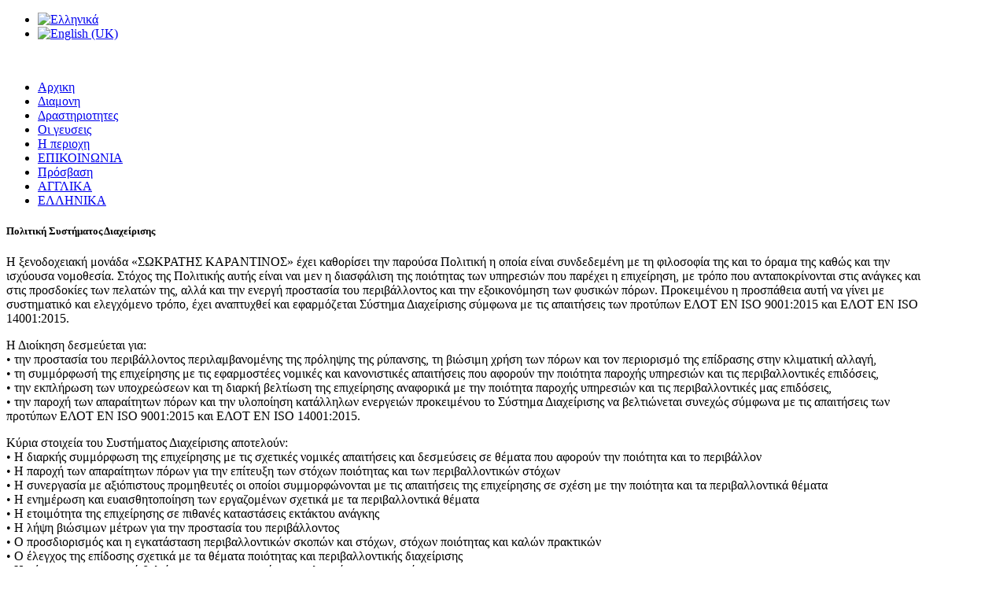

--- FILE ---
content_type: text/html; charset=utf-8
request_url: https://socratesorganicvillage.gr/el-GR/2-uncategorised/81-%CF%80%CE%BF%CE%BB%CE%B9%CF%84%CE%B9%CE%BA%CE%AE-%CF%83%CF%85%CF%83%CF%84%CE%AE%CE%BC%CE%B1%CF%84%CE%BF%CF%82-%CE%B4%CE%B9%CE%B1%CF%87%CE%B5%CE%AF%CF%81%CE%B9%CF%83%CE%B7%CF%82.html
body_size: 9306
content:
<!DOCTYPE html>
<!--[if lt IE 7]>      <html class="no-js lt-ie9 lt-ie8 lt-ie7"  lang="el-gr"> <![endif]-->
<!--[if IE 7]>         <html class="no-js lt-ie9 lt-ie8"  lang="el-gr"> <![endif]-->
<!--[if IE 8]>         <html class="no-js lt-ie9"  lang="el-gr"> <![endif]-->
<!--[if gt IE 8]><!--> <html class="no-js" lang="el-gr"> <!--<![endif]-->
    <head>
        <meta http-equiv="X-UA-Compatible" content="IE=edge,chrome=1">
          <base href="https://socratesorganicvillage.gr/el-GR/2-uncategorised/81-%CF%80%CE%BF%CE%BB%CE%B9%CF%84%CE%B9%CE%BA%CE%AE-%CF%83%CF%85%CF%83%CF%84%CE%AE%CE%BC%CE%B1%CF%84%CE%BF%CF%82-%CE%B4%CE%B9%CE%B1%CF%87%CE%B5%CE%AF%CF%81%CE%B9%CF%83%CE%B7%CF%82.html" />
  <meta http-equiv="content-type" content="text/html; charset=utf-8" />
  <meta name="keywords" content="‘Ενοικιαζόμενα διαμερίσματα Μεσολόγγι’, ‘ξενοδοχείο Μεσολόγγι’ , ‘δωμάτια Μεσολόγγι’, ‘διαμονή Μεσολόγγι’, " />
  <meta name="author" content="Super User" />
  <meta name="viewport" content="width=device-width, initial-scale=1.0" />
  <meta name="description" content="Σας καλωσορίζουμε στο Socrates Organic Village! Ένα ξεχωριστό μέρος, ένα μέρος ιδανικό για όλη την οικογένεια. Στο ζεστό και φιλόξενο περιβάλλον μας μαζί με τους πρωτογενείς ήχους της φύσης η χαλάρωση και η ηρεμία είναι δεδομένη. Κάντε κράτηση τώρα!" />
  <title>Πολιτική Συστήματος Διαχείρισης - Socrates Organic Village Agrilia</title>
  <link href="https://socratesorganicvillage.gr/el-GR/2-uncategorised/81-πολιτική-συστήματος-διαχείρισης.html" rel="canonical" />
  <link href="/templates/eventus/favicon.ico" rel="shortcut icon" type="image/vnd.microsoft.icon" />
  <link rel="stylesheet" href="https://socratesorganicvillage.gr/plugins/content/itpsocialbuttons/style.css" type="text/css" />
  <link rel="stylesheet" href="/templates/eventus/css/bootstrap.min.css" type="text/css" />
  <link rel="stylesheet" href="/templates/eventus/css/bootstrap-responsive.min.css" type="text/css" />
  <link rel="stylesheet" href="/plugins/system/helix/css/font-awesome.css" type="text/css" />
  <link rel="stylesheet" href="http://fonts.googleapis.com/css?family=Tahoma:300" type="text/css" />
  <link rel="stylesheet" href="/plugins/system/helix/css/mobile-menu.css" type="text/css" />
  <link rel="stylesheet" href="/templates/eventus/css/uikit.almost-flat.css" type="text/css" />
  <link rel="stylesheet" href="/templates/eventus/css/template.css" type="text/css" />
  <link rel="stylesheet" href="/templates/eventus/css/presets/preset3.css" type="text/css" />
  <link rel="stylesheet" href="https://socratesorganicvillage.gr/media/com_uniterevolution2/assets/rs-plugin/css/settings.css" type="text/css" />
  <link rel="stylesheet" href="https://socratesorganicvillage.gr/media/com_uniterevolution2/assets/rs-plugin/css/dynamic-captions.css" type="text/css" />
  <link rel="stylesheet" href="https://socratesorganicvillage.gr/media/com_uniterevolution2/assets/rs-plugin/css/static-captions.css" type="text/css" />
  <link rel="stylesheet" href="/media/mod_falang/css/template.css" type="text/css" />
  <style type="text/css">
.container{max-width:1170px}h1,h2,h3,h4,h5,h6,#sp-menu{font-family:'Tahoma';}
#sp-feature-wrapper{margin: 0px !important; padding: 0px !important; }

#sp-feature-wrapper{margin: 0px !important; padding: 0px !important; }

  </style>
  <script src="/media/jui/js/jquery.min.js" type="text/javascript"></script>
  <script src="/media/jui/js/jquery-noconflict.js" type="text/javascript"></script>
  <script src="/media/jui/js/jquery-migrate.min.js" type="text/javascript"></script>
  <script src="/plugins/system/helix/js/jquery-noconflict.js" type="text/javascript"></script>
  <script src="/media/jui/js/bootstrap.min.js" type="text/javascript"></script>
  <script src="/plugins/system/helix/js/modernizr-2.6.2.min.js" type="text/javascript"></script>
  <script src="/plugins/system/helix/js/helix.core.js" type="text/javascript"></script>
  <script src="/plugins/system/helix/js/menu.js" type="text/javascript"></script>
  <script src="/templates/eventus/js/template.js" type="text/javascript"></script>
  <script src="/templates/eventus/js/uikit.min.js" type="text/javascript"></script>
  <script src="https://socratesorganicvillage.gr/media/com_uniterevolution2/assets/rs-plugin/js/jquery.themepunch.tools.min.js" type="text/javascript"></script>
  <script src="https://socratesorganicvillage.gr/media/com_uniterevolution2/assets/rs-plugin/js/jquery.themepunch.revolution.min.js" type="text/javascript"></script>
  <script type="text/javascript">
spnoConflict(function($){

					function mainmenu() {
						$('.sp-menu').spmenu({
							startLevel: 0,
							direction: 'ltr',
							initOffset: {
								x: 0,
								y: 0
							},
							subOffset: {
								x: 0,
								y: 0
							},
							center: 0
						});
			}

			mainmenu();

			$(window).on('resize',function(){
				mainmenu();
			});


			});
  </script>
  <link rel="alternate" href="https://socratesorganicvillage.gr/el-GR/" hreflang="el-GR" />
  <link rel="alternate" href="https://socratesorganicvillage.gr/el-GR/" hreflang="x-default" />
  <link rel="alternate" href="https://socratesorganicvillage.gr/en/" hreflang="en-GB" />

            



<script>
  (function(i,s,o,g,r,a,m){i['GoogleAnalyticsObject']=r;i[r]=i[r]||function(){
  (i[r].q=i[r].q||[]).push(arguments)},i[r].l=1*new Date();a=s.createElement(o),
  m=s.getElementsByTagName(o)[0];a.async=1;a.src=g;m.parentNode.insertBefore(a,m)
  })(window,document,'script','//www.google-analytics.com/analytics.js','ga');

  ga('create', 'UA-15779058-51', 'auto');
  ga('send', 'pageview');

</script>
<!-- Universal Google Analytics Plugin by PB Web Development -->


</head>
    <body  class="article homepage  ltr preset3 menu-home-page responsive bg hfeed clearfix">
		<div class="body-innerwrapper">
        <!--[if lt IE 8]>
        <div class="chromeframe alert alert-danger" style="text-align:center">You are using an <strong>outdated</strong> browser. Please <a target="_blank" href="http://browsehappy.com/">upgrade your browser</a> or <a target="_blank" href="http://www.google.com/chromeframe/?redirect=true">activate Google Chrome Frame</a> to improve your experience.</div>
        <![endif]-->
        <section id="sp-toolbar-wrapper" 
                class=" hidden-phone"><div class="container"><div class="row-fluid" id="toolbar">
<div id="sp-toolbar-l" class="span6">	<div class="module ">	
		<div class="mod-wrapper clearfix">		
						<div class="mod-content clearfix">	
				<div class="mod-inner clearfix">
					<div class="mod-languages">

	<ul class="lang-inline">
	        
        <!-- >>> [FREE] >>> -->
                    <li class="lang-active" dir="ltr">
                                    <a href="/el-GR/">
                                                    <img src="/media/mod_falang/images/el_gr.gif" alt="Ελληνικά" title="Ελληνικά" />                                            </a>
                            </li>
                <!-- <<< [FREE] <<< -->
	        
        <!-- >>> [FREE] >>> -->
                    <li class="" dir="ltr">
                                    <a href="/en/">
                                                    <img src="/media/mod_falang/images/en.gif" alt="English (UK)" title="English (UK)" />                                            </a>
                            </li>
                <!-- <<< [FREE] <<< -->
		</ul>

</div>
				</div>
			</div>
		</div>
	</div>
	<div class="gap"></div>
	</div>

<div id="sp-toolbar-r" class="span6">	<div class="module ">	
		<div class="mod-wrapper clearfix">		
						<div class="mod-content clearfix">	
				<div class="mod-inner clearfix">
					

<div class="custom"  >
	<a href="https://www.facebook.com/SocratesAgrilia" target="_blank" class="uk-icon-button uk-icon-facebook"></a><a href="https://www.youtube.com/channel/UC_2MQFkafwYwMwQsngfV46A" class="uk-icon-button uk-icon-youtube"></a></a></div>
				</div>
			</div>
		</div>
	</div>
	<div class="gap"></div>
	</div>
</div></div></section><header id="sp-header-wrapper" 
                class=" "><div class="container"><div class="row-fluid" id="header">
<div id="sp-logo" class="span3"><div class="logo-wrapper"><a href="/"><img alt="" class="image-logo" src="/images/LOGO.png" /></a></div></div>

<div id="sp-menu" class="span9">	


			<div id="sp-main-menu" class="visible-desktop">
				<ul class="sp-menu level-0"><li class="menu-item active first"><a href="https://socratesorganicvillage.gr/" class="menu-item active first" ><span class="menu"><span class="menu-title">Αρχικη</span></span></a></li><li class="menu-item"><a href="/el-GR/socrates-organic-village.html" class="menu-item" ><span class="menu"><span class="menu-title">Διαμονη</span></span></a></li><li class="menu-item"><a href="/el-GR/δραστηριότητες.html" class="menu-item" ><span class="menu"><span class="menu-title">Δραστηριοτητες</span></span></a></li><li class="menu-item"><a href="/el-GR/flavors.html" class="menu-item" ><span class="menu"><span class="menu-title">Οι γευσεις</span></span></a></li><li class="menu-item"><a href="/el-GR/η-περιοχή.html" class="menu-item" ><span class="menu"><span class="menu-title">Η περιοχη</span></span></a></li><li class="menu-item"><a href="/el-GR/contacts.html" class="menu-item" ><span class="menu"><span class="menu-title">ΕΠΙΚΟΙΝΩΝΙΑ</span></span></a></li><li class="menu-item"><a href="/el-GR/πρόσβαση.html" class="menu-item" ><span class="menu"><span class="menu-title">Πρόσβαση</span></span></a></li><li class="menu-item"><a href="http://www.socratesorganicvillage.gr/en/" class="menu-item" ><span class="menu"><span class="menu-title">ΑΓΓΛΙΚΑ</span></span></a></li><li class="menu-item last"><a href="http://www.socratesorganicvillage.gr/el-GR/" class="menu-item last" ><span class="menu"><span class="menu-title">ΕΛΛΗΝΙΚΑ</span></span></a></li></ul>        
			</div>  				
			</div>
</div></div></header><section id="sp-feature-wrapper" 
                class="row-fluid "><div class="row-fluid" id="feature">
<div id="sp-feature" class="span12"><!-- START REVOLUTION SLIDER 4.6 fullwidth mode -->
<link href='https://fonts.googleapis.com/css?family=Montserrat+Alternates:400,700' rel='stylesheet' type='text/css'>
<div id="rev_slider_2_1_wrapper" class="rev_slider_wrapper fullwidthbanner-container" style="margin:0px auto;background-color:#E9E9E9;padding:0px;margin-top:0px;margin-bottom:0px;max-height:600px;">
	<div id="rev_slider_2_1" class="rev_slider fullwidthabanner" style="display:none;max-height:600px;height:600px;">
<ul>	<!-- SLIDE  1-->
	<li data-transition="random" data-slotamount="7" data-thumb="https://www.socratesorganicvillage.gr/images/slider/hm1.jpg"  data-saveperformance="off"  data-title="Slide">
		<!-- MAIN IMAGE -->
		<img src="https://www.socratesorganicvillage.gr/images/slider/hm1.jpg"  alt="hm1"  data-bgposition="center top" data-bgfit="cover" data-bgrepeat="no-repeat">
		<!-- LAYERS -->
	</li>
	<!-- SLIDE  2-->
	<li data-transition="random" data-slotamount="7" data-thumb="https://www.socratesorganicvillage.gr/images/slider/hm2.jpg"  data-saveperformance="off"  data-title="Slide">
		<!-- MAIN IMAGE -->
		<img src="https://www.socratesorganicvillage.gr/images/slider/hm2.jpg"  alt="hm2"  data-bgposition="center top" data-bgfit="cover" data-bgrepeat="no-repeat">
		<!-- LAYERS -->
	</li>
	<!-- SLIDE  3-->
	<li data-transition="random" data-slotamount="7" data-thumb="https://www.socratesorganicvillage.gr/images/slider/hm3.jpg"  data-saveperformance="off"  data-title="Slide">
		<!-- MAIN IMAGE -->
		<img src="https://www.socratesorganicvillage.gr/images/slider/hm3.jpg"  alt="hm3"  data-bgposition="center top" data-bgfit="cover" data-bgrepeat="no-repeat">
		<!-- LAYERS -->
	</li>
	<!-- SLIDE  4-->
	<li data-transition="random" data-slotamount="7" data-thumb="https://www.socratesorganicvillage.gr/images/slider/hm4.jpg"  data-saveperformance="off"  data-title="Slide">
		<!-- MAIN IMAGE -->
		<img src="https://www.socratesorganicvillage.gr/images/slider/hm4.jpg"  alt="hm4"  data-bgposition="center top" data-bgfit="cover" data-bgrepeat="no-repeat">
		<!-- LAYERS -->
	</li>
	<!-- SLIDE  5-->
	<li data-transition="random" data-slotamount="7" data-thumb="https://www.socratesorganicvillage.gr/images/slider/hm5.jpg"  data-saveperformance="off"  data-title="Slide">
		<!-- MAIN IMAGE -->
		<img src="https://www.socratesorganicvillage.gr/images/slider/hm5.jpg"  alt="hm5"  data-bgposition="center top" data-bgfit="cover" data-bgrepeat="no-repeat">
		<!-- LAYERS -->
	</li>
	<!-- SLIDE  6-->
	<li data-transition="random" data-slotamount="7" data-thumb="https://www.socratesorganicvillage.gr/images/slider/hm6.jpg"  data-saveperformance="off"  data-title="Slide">
		<!-- MAIN IMAGE -->
		<img src="https://www.socratesorganicvillage.gr/images/slider/hm6.jpg"  alt="hm6"  data-bgposition="center top" data-bgfit="cover" data-bgrepeat="no-repeat">
		<!-- LAYERS -->
	</li>
	<!-- SLIDE  7-->
	<li data-transition="random" data-slotamount="7" data-thumb="https://www.socratesorganicvillage.gr/images/slider/hm7.jpg"  data-saveperformance="off"  data-title="Slide">
		<!-- MAIN IMAGE -->
		<img src="https://www.socratesorganicvillage.gr/images/slider/hm7.jpg"  alt="hm7"  data-bgposition="center top" data-bgfit="cover" data-bgrepeat="no-repeat">
		<!-- LAYERS -->
	</li>
</ul>
<div class="tp-bannertimer tp-bottom"></div>	</div>
			
			<script type="text/javascript">

					
				/******************************************
					-	PREPARE PLACEHOLDER FOR SLIDER	-
				******************************************/
								
				 
						var setREVStartSize = function() {
							var	tpopt = new Object(); 
								tpopt.startwidth = 1170;
								tpopt.startheight = 600;
								tpopt.container = jQuery('#rev_slider_2_1');
								tpopt.fullScreen = "off";
								tpopt.forceFullWidth="off";

							tpopt.container.closest(".rev_slider_wrapper").css({height:tpopt.container.height()});tpopt.width=parseInt(tpopt.container.width(),0);tpopt.height=parseInt(tpopt.container.height(),0);tpopt.bw=tpopt.width/tpopt.startwidth;tpopt.bh=tpopt.height/tpopt.startheight;if(tpopt.bh>tpopt.bw)tpopt.bh=tpopt.bw;if(tpopt.bh<tpopt.bw)tpopt.bw=tpopt.bh;if(tpopt.bw<tpopt.bh)tpopt.bh=tpopt.bw;if(tpopt.bh>1){tpopt.bw=1;tpopt.bh=1}if(tpopt.bw>1){tpopt.bw=1;tpopt.bh=1}tpopt.height=Math.round(tpopt.startheight*(tpopt.width/tpopt.startwidth));if(tpopt.height>tpopt.startheight&&tpopt.autoHeight!="on")tpopt.height=tpopt.startheight;if(tpopt.fullScreen=="on"){tpopt.height=tpopt.bw*tpopt.startheight;var cow=tpopt.container.parent().width();var coh=jQuery(window).height();if(tpopt.fullScreenOffsetContainer!=undefined){try{var offcontainers=tpopt.fullScreenOffsetContainer.split(",");jQuery.each(offcontainers,function(e,t){coh=coh-jQuery(t).outerHeight(true);if(coh<tpopt.minFullScreenHeight)coh=tpopt.minFullScreenHeight})}catch(e){}}tpopt.container.parent().height(coh);tpopt.container.height(coh);tpopt.container.closest(".rev_slider_wrapper").height(coh);tpopt.container.closest(".forcefullwidth_wrapper_tp_banner").find(".tp-fullwidth-forcer").height(coh);tpopt.container.css({height:"100%"});tpopt.height=coh;}else{tpopt.container.height(tpopt.height);tpopt.container.closest(".rev_slider_wrapper").height(tpopt.height);tpopt.container.closest(".forcefullwidth_wrapper_tp_banner").find(".tp-fullwidth-forcer").height(tpopt.height);}
						};
						
						/* CALL PLACEHOLDER */
						setREVStartSize();
								
				
				var tpj=jQuery;				
				tpj.noConflict();				
				var revapi2;
				
				
				
				tpj(document).ready(function() {
				
					
								
				if(tpj('#rev_slider_2_1').revolution == undefined)
					revslider_showDoubleJqueryError('#rev_slider_2_1');
				else
				   revapi2 = tpj('#rev_slider_2_1').show().revolution(
					{
						dottedOverlay:"none",
						delay:3000,
						startwidth:1170,
						startheight:600,
						hideThumbs:600,
						
						thumbWidth:100,
						thumbHeight:50,
						thumbAmount:5,
													
						simplifyAll:"off",						
						navigationType:"none",
						navigationArrows:"solo",
						navigationStyle:"preview4",						
						touchenabled:"on",
						onHoverStop:"on",						
						nextSlideOnWindowFocus:"off",
						
						swipe_threshold: 75,
						swipe_min_touches: 1,
						drag_block_vertical: false,
																		
																		
						keyboardNavigation:"off",
						
						navigationHAlign:"center",
						navigationVAlign:"bottom",
						navigationHOffset:0,
						navigationVOffset:20,

						soloArrowLeftHalign:"left",
						soloArrowLeftValign:"center",
						soloArrowLeftHOffset:20,
						soloArrowLeftVOffset:0,

						soloArrowRightHalign:"right",
						soloArrowRightValign:"center",
						soloArrowRightHOffset:20,
						soloArrowRightVOffset:0,
								
						shadow:0,
						fullWidth:"on",
						fullScreen:"off",

						spinner:"spinner0",
						
						stopLoop:"off",
						stopAfterLoops:-1,
						stopAtSlide:-1,

						shuffle:"off",
						
						autoHeight:"off",						
						forceFullWidth:"off",						
												
												
												
						hideThumbsOnMobile:"off",
						hideNavDelayOnMobile:1500,
						hideBulletsOnMobile:"off",
						hideArrowsOnMobile:"off",
						hideThumbsUnderResolution:0,
						
												hideSliderAtLimit:0,
						hideCaptionAtLimit:0,
						hideAllCaptionAtLilmit:0,
						startWithSlide:0,
						isJoomla: true
					});
					
					
					
									
				});	/*ready*/
									
			</script>
			
			</div>
<!-- END REVOLUTION SLIDER -->	</div>
</div></section><section id="sp-main-body-wrapper" 
                class=" "><div class="container"><div class="row-fluid" id="main-body">
<div id="sp-message-area" class="span9"><section id="sp-component-area-wrapper" 
                class=" "><div class="row-fluid" id="component-area">
<div id="sp-component-area" class="span12"><section id="sp-component-wrapper"><div id="sp-component"><div id="system-message-container">
	</div>

<article class="item-page post-81 post hentry status-publish category-uncategorised ">
 
	 
	 
		<header class="entry-header">
					<h1 class="entry-title page-header">
								Πολιτική Συστήματος Διαχείρισης						</h1>
			
	</header>
			
	
		
	<section class="entry-content"> 
																					<p>Η ξενοδοχειακή μονάδα «ΣΩΚΡΑΤΗΣ ΚΑΡΑΝΤΙΝΟΣ» έχει καθορίσει την παρούσα Πολιτική η οποία είναι συνδεδεμένη με τη φιλοσοφία της και το όραμα της καθώς και την ισχύουσα νομοθεσία. Στόχος της Πολιτικής αυτής είναι ναι μεν η διασφάλιση της ποιότητας των υπηρεσιών που παρέχει η επιχείρηση, με τρόπο που ανταποκρίνονται στις ανάγκες και στις προσδοκίες των πελατών της, αλλά και την ενεργή προστασία του περιβάλλοντος και την εξοικονόμηση των φυσικών πόρων. Προκειμένου η προσπάθεια αυτή να γίνει με συστηματικό και ελεγχόμενο τρόπο, έχει αναπτυχθεί και εφαρμόζεται Σύστημα Διαχείρισης σύμφωνα με τις απαιτήσεις των προτύπων ΕΛΟΤ EN ISO 9001:2015 και ΕΛΟΤ ΕΝ ISO 14001:2015.</p>
<p>Η Διοίκηση δεσμεύεται για:<br />• την προστασία του περιβάλλοντος περιλαμβανομένης της πρόληψης της ρύπανσης, τη βιώσιμη χρήση των πόρων και τον περιορισμό της επίδρασης στην κλιματική αλλαγή,<br />• τη συμμόρφωσή της επιχείρησης με τις εφαρμοστέες νομικές και κανονιστικές απαιτήσεις που αφορούν την ποιότητα παροχής υπηρεσιών και τις περιβαλλοντικές επιδόσεις,<br />• την εκπλήρωση των υποχρεώσεων και τη διαρκή βελτίωση της επιχείρησης αναφορικά με την ποιότητα παροχής υπηρεσιών και τις περιβαλλοντικές μας επιδόσεις,<br />• την παροχή των απαραίτητων πόρων και την υλοποίηση κατάλληλων ενεργειών προκειμένου το Σύστημα Διαχείρισης να βελτιώνεται συνεχώς σύμφωνα με τις απαιτήσεις των προτύπων ΕΛΟΤ ΕΝ ISO 9001:2015 και ΕΛΟΤ ΕΝ ISO 14001:2015.</p>
<p>Κύρια στοιχεία του Συστήματος Διαχείρισης αποτελούν:<br />• Η διαρκής συμμόρφωση της επιχείρησης με τις σχετικές νομικές απαιτήσεις και δεσμεύσεις σε θέματα που αφορούν την ποιότητα και το περιβάλλον<br />• Η παροχή των απαραίτητων πόρων για την επίτευξη των στόχων ποιότητας και των περιβαλλοντικών στόχων<br />• Η συνεργασία με αξιόπιστους προμηθευτές οι οποίοι συμμορφώνονται με τις απαιτήσεις της επιχείρησης σε σχέση με την ποιότητα και τα περιβαλλοντικά θέματα <br />• Η ενημέρωση και ευαισθητοποίηση των εργαζομένων σχετικά με τα περιβαλλοντικά θέματα<br />• Η ετοιμότητα της επιχείρησης σε πιθανές καταστάσεις εκτάκτου ανάγκης <br />• Η λήψη βιώσιμων μέτρων για την προστασία του περιβάλλοντος <br />• Ο προσδιορισμός και η εγκατάσταση περιβαλλοντικών σκοπών και στόχων, στόχων ποιότητας και καλών πρακτικών <br />• Ο έλεγχος της επίδοσης σχετικά με τα θέματα ποιότητας και περιβαλλοντικής διαχείρισης<br />• Η μέριμνα για τη συνεχή βελτίωση των οικονομικών αποτελεσμάτων της επιχείρησης<br />• Η υποστήριξη των πελατών</p>
<p><br />Ο Υπεύθυνος Συστήματος έχει σαφή δικαιοδοσία και οργανωτική ελευθερία στο να εντοπίζει προβλήματα, να εισάγει, να συνιστά ή να προσφέρει λύσεις και να επιβεβαιώνει την εφαρμογή των λύσεων, με σκοπό τη διαρκή βελτίωση της αποτελεσματικότητας του Συστήματος Διαχείρισης.<br /> <br />Όλο το προσωπικό εκπαιδεύεται στους κανόνες ατομικής υγιεινής, σε θέματα διασφάλισης ποιότητας, καλές περιβαλλοντικές πρακτικές καθώς και σε άλλα θέματα ανάλογα με την θέση εργασίας του πριν αναλάβει τα νέα του καθήκοντα. Ο κάθε εργαζόμενος οφείλει, κάνοντας χρήση της εκπαίδευσης που του δίνεται και των μέσων που τίθενται στη διάθεσή του με τον καλύτερο τρόπο, να τηρεί τις διαδικασίες του Συστήματος Διαχείρισης και να συμβάλλει στη διαρκή εδραίωσή και βελτίωσή του.</p><div class="itp-social-buttons-box"><h4>Share this post</h4><div class="itp-sbb-bothl"><div class="itp-sb-left"><a href="http://www.facebook.com/sharer.php?u=https%3A%2F%2Fsocratesorganicvillage.gr%2Fel-GR%2F2-uncategorised%2F81-%CF%80%CE%BF%CE%BB%CE%B9%CF%84%CE%B9%CE%BA%CE%AE-%CF%83%CF%85%CF%83%CF%84%CE%AE%CE%BC%CE%B1%CF%84%CE%BF%CF%82-%CE%B4%CE%B9%CE%B1%CF%87%CE%B5%CE%AF%CF%81%CE%B9%CF%83%CE%B7%CF%82.html&amp;t=%CE%A0%CE%BF%CE%BB%CE%B9%CF%84%CE%B9%CE%BA%CE%AE%20%CE%A3%CF%85%CF%83%CF%84%CE%AE%CE%BC%CE%B1%CF%84%CE%BF%CF%82%20%CE%94%CE%B9%CE%B1%CF%87%CE%B5%CE%AF%CF%81%CE%B9%CF%83%CE%B7%CF%82" title="Submit to Facebook" target="blank" ><img src="https://socratesorganicvillage.gr/plugins/content/itpsocialbuttons/images/small/facebook.png" alt="Submit to Facebook" /></a><a href="https://plus.google.com/share?url=https%3A%2F%2Fsocratesorganicvillage.gr%2Fel-GR%2F2-uncategorised%2F81-%CF%80%CE%BF%CE%BB%CE%B9%CF%84%CE%B9%CE%BA%CE%AE-%CF%83%CF%85%CF%83%CF%84%CE%AE%CE%BC%CE%B1%CF%84%CE%BF%CF%82-%CE%B4%CE%B9%CE%B1%CF%87%CE%B5%CE%AF%CF%81%CE%B9%CF%83%CE%B7%CF%82.html" title="Submit to Google Plus" target="blank" ><img src="https://socratesorganicvillage.gr/plugins/content/itpsocialbuttons/images/small/google.png" alt="Submit to Google Plus" /></a><a href="http://twitter.com/share?text=%CE%A0%CE%BF%CE%BB%CE%B9%CF%84%CE%B9%CE%BA%CE%AE%20%CE%A3%CF%85%CF%83%CF%84%CE%AE%CE%BC%CE%B1%CF%84%CE%BF%CF%82%20%CE%94%CE%B9%CE%B1%CF%87%CE%B5%CE%AF%CF%81%CE%B9%CF%83%CE%B7%CF%82&amp;url=https%3A%2F%2Fsocratesorganicvillage.gr%2Fel-GR%2F2-uncategorised%2F81-%CF%80%CE%BF%CE%BB%CE%B9%CF%84%CE%B9%CE%BA%CE%AE-%CF%83%CF%85%CF%83%CF%84%CE%AE%CE%BC%CE%B1%CF%84%CE%BF%CF%82-%CE%B4%CE%B9%CE%B1%CF%87%CE%B5%CE%AF%CF%81%CE%B9%CF%83%CE%B7%CF%82.html" title="Submit to Twitter" target="blank" ><img src="https://socratesorganicvillage.gr/plugins/content/itpsocialbuttons/images/small/twitter.png" alt="Submit to Twitter" /></a><a href="http://www.linkedin.com/shareArticle?mini=true&amp;url=https%3A%2F%2Fsocratesorganicvillage.gr%2Fel-GR%2F2-uncategorised%2F81-%CF%80%CE%BF%CE%BB%CE%B9%CF%84%CE%B9%CE%BA%CE%AE-%CF%83%CF%85%CF%83%CF%84%CE%AE%CE%BC%CE%B1%CF%84%CE%BF%CF%82-%CE%B4%CE%B9%CE%B1%CF%87%CE%B5%CE%AF%CF%81%CE%B9%CF%83%CE%B7%CF%82.html&amp;title=%CE%A0%CE%BF%CE%BB%CE%B9%CF%84%CE%B9%CE%BA%CE%AE%20%CE%A3%CF%85%CF%83%CF%84%CE%AE%CE%BC%CE%B1%CF%84%CE%BF%CF%82%20%CE%94%CE%B9%CE%B1%CF%87%CE%B5%CE%AF%CF%81%CE%B9%CF%83%CE%B7%CF%82" title="Submit to LinkedIn" target="blank" ><img src="https://socratesorganicvillage.gr/plugins/content/itpsocialbuttons/images/small/linkedin.png" alt="Submit to LinkedIn" /></a></div><div class="itp-sb-clear-both"></div></div></div>								
					
				
				
								
		
							
		
    </footer>
</article><div><a title="Faboba : Cr&eacute;ation de composantJoomla" style="font-size: 8px;; visibility: visible;display:inline;" href="http://www.faboba.com" target="_blank">FaLang translation system by Faboba</a></div></div></section></div>
</div></section></div>

<aside id="sp-right" class="span3">	<div class="module color">	
		<div class="mod-wrapper clearfix">		
							<h3 class="header">			
					<span>Φωτογραφίες</span>				</h3>
				<span class="sp-badge color"></span>							<div class="mod-content clearfix">	
				<div class="mod-inner clearfix">
					

<div class="customcolor"  >
	<div data-uk-scrollspy="{cls:'uk-animation-scale-up'}">
<p><a href="/el-GR/2-uncategorised/74-gallery-home.html"><img style="display: block; margin-left: auto; margin-right: auto;" src="/images/photo-gallery.png" alt="photo-gallery" width="199" height="199" /></a></p>
</div></div>
				</div>
			</div>
		</div>
	</div>
	<div class="gap"></div>
	</aside>
</div></div></section><section id="sp-bottom-2-wrapper" 
                class=" "><div class="container"><div class="row-fluid" id="bottom-2">
<div id="sp-bottom5" class="span3">	<div class="module title1">	
		<div class="mod-wrapper-flat clearfix">		
						

<div class="customtitle1"  >
	<p>&nbsp;</p>
<p><img style="display: block; margin-left: auto; margin-right: auto;" src="/images/espa.jpg" alt="espa.jpg" width="468" height="120" />&nbsp;</p>
<p>&nbsp;</p>
<h3 style="text-align: center;">Certifications</h3>
<p style="text-align: center;"><a href="/images/CERT-KARANTINOS_14001_2015.pdf" target="_blank"><img src="/images/tuv-logo.jpg" alt="tuv-logo.jpg" width="107" height="61" /></a>&nbsp;&nbsp;&nbsp;&nbsp;&nbsp;&nbsp;&nbsp;&nbsp;&nbsp; <a href="/images/img20160310_13594051.pdf" target="_blank"><img src="/images/iris.JPG" alt="iris.JPG" width="92" height="61" /></a></p>
<p style="text-align: center;">&nbsp;</p>
<p style="text-align: center;">&nbsp;</p>
<h2 style="text-align: center;"><span style="color: #ffffff;"><a href="/el-GR/2-uncategorised/81-πολιτική-συστήματος-διαχείρισης.html"><span style="color: #ffffff; font-family: 'Times New Roman', 'serif'; font-size: 16px;">Πολιτική Συστήματος Διαχείρισης</span></a></span></h2></div>
		</div>
	</div>
	<div class="gap"></div>
	</div>

<div id="sp-bottom7" class="span3">	<div class="module title1">	
		<div class="mod-wrapper-flat clearfix">		
							<h3 class="header">			
					<span>Socrates Organic Village Agrillia</span>				</h3>
				<span class="sp-badge title1"></span>							

<div class="customtitle1"  >
	<p>Είμαστε το Socrates Organic Village Αγριλιά! Εάν λαχταράς&nbsp; για ένα διάλειμμα από το χάος των πόλεων, τότε έλα να μας επισκεφτείς. Ανακάλυψε τις άγνωστες ομορφιές της Δυτικής Ελλάδας, ανακάλυψε τον τελευταίο παράδεισο της Ευρώπης.<br /><br /></p>
<p>Συνδεθείτε μαζί μας και μείνετε ενήμεροι:</p>
<p><span style="line-height: 1.3em;"><a href="https://www.facebook.com/SocratesAgrilia/" target="_blank"  class="btn btn-link social btn-" ><i style="" class="icon-facebook "></i></a> <br /></span></p>
<p><span style="line-height: 1.3em;"><a href="https://www.youtube.com/channel/UC_2MQFkafwYwMwQsngfV46A" target="_blank"  class="btn btn-link social btn-" ><i style="" class="icon-youtube "></i></a>&nbsp;</span></p></div>
		</div>
	</div>
	<div class="gap"></div>
	</div>

<div id="sp-bottom8" class="span6">	<div class="module title1">	
		<div class="mod-wrapper-flat clearfix">		
							<h3 class="header">			
					<span>ΕΠΙΚΟΙΝΩΝΙΑ</span>				</h3>
				<span class="sp-badge title1"></span>							

<div class="customtitle1"  >
	<p>Για γενικές πληροφορίες σχετικά με διαθεσιμότητα δωματίων και κρατήσεις μπορείτε να επικοινωνήσετε μαζί μας στα:<br /><i style="" class="icon-envelope "></i>&nbsp; <span id="cloak48039">Αυτή η διεύθυνση ηλεκτρονικού ταχυδρομείου προστατεύεται από τους αυτοματισμούς αποστολέων ανεπιθύμητων μηνυμάτων. Χρειάζεται να ενεργοποιήσετε τη JavaScript για να μπορέσετε να τη δείτε.</span><script type='text/javascript'>
 //<!--
 document.getElementById('cloak48039').innerHTML = '';
 var prefix = '&#109;a' + 'i&#108;' + '&#116;o';
 var path = 'hr' + 'ef' + '=';
 var addy48039 = 's&#111;cr&#97;t&#101;s&#111;rg&#97;n&#105;cv&#105;ll&#97;g&#101;' + '&#64;';
 addy48039 = addy48039 + 'gm&#97;&#105;l' + '&#46;' + 'c&#111;m';
 document.getElementById('cloak48039').innerHTML += '<a ' + path + '\'' + prefix + ':' + addy48039 + '\'>' +addy48039+'<\/a>';
 //-->
 </script><br /><i style="" class="icon-phone "></i>&nbsp; +30 26310 50123&nbsp;<br />Mobile: +30 697 867 6171&nbsp;</p>
<p>Άφιξη από: 3μμ<br />Αναχώρηση εώς: <strong>11.00πμ</strong><br /><br />Η ρεσεψιόν είναι ανοιχτή από τις 08.00 έως 20.00<br />Για αφίξεις εκτός των ωρών, παρακαλούμε επικοινωνήστε μαζί μας.&nbsp;</p>
<p>&nbsp; &nbsp; &nbsp; &nbsp; &nbsp; &nbsp; &nbsp; &nbsp; &nbsp; &nbsp; &nbsp; &nbsp; &nbsp; &nbsp; &nbsp; &nbsp; &nbsp; &nbsp; &nbsp; &nbsp; &nbsp; &nbsp; &nbsp; &nbsp; &nbsp; &nbsp; &nbsp; &nbsp; &nbsp; &nbsp; &nbsp; &nbsp; &nbsp;<span></span>&nbsp;&nbsp;</p>
<p><br /><i style="" class="icon-building "></i>&nbsp; Αγριλιά, Μεσολόγγι, 30200</p>
<p><a href="http://guestinn.com/el" target="_blank"><img src="/images/GuestInn.jpg" alt="GuestInn.jpg" width="99" height="75" /></a>&nbsp;<a href="https://www.tripadvisor.com.gr/Hotel_Review-g12897855-d12865652-Reviews-Socrates_Organic_Village_Wild_Olive-Agrilia_Aetolia_Acarnania_Region_West_Greece.html" target="_blank"><img src="/images/28272_Digital_Promo_Assets_Circle_elGR_rebrand-01-481x481.png" alt="28272_Digital_Promo_Assets_Circle_elGR_rebrand-01-481x481.png" width="124" height="124" /><img src="/images/1766892.png" alt="1766892.png" width="128" height="128" /></a>&nbsp;<img src="/images/social_media.png" alt="social_media.png" width="128" height="128" /><a href="https://ecotourism-greece.com/hotels/socrates-organic-village-wild-olive/" target="_blank"><img src="/images/ecotourism_member_2019.png" alt="ecotourism_member_2019.png" width="133" height="67" /></a></p></div>
		</div>
	</div>
	<div class="gap"></div>
	</div>
</div></div></section><footer id="sp-footer-wrapper" 
                class=" "><div class="container"><div class="row-fluid" id="footer">
<div id="sp-footer1" class="span8"><span class="copyright">Copyright © 2026 Socrates Organic Village Agrilia.</span><span class="designed-by">Designed by <a href="http://www.oweb.gr" target="_blank">Oweb Digital Experience</a> </span> <a href="http://www.joomshaper.com" title="joomshaper.com"></a></div>

<div id="sp-footer2" class="span4"><ul class="nav ">
<li class="item-151"><a href="/el-GR/contacts.html" >Contact us</a></li></ul>
<a class="sp-totop" href="javascript:;" title="Goto Top" rel="nofollow"><small>Goto Top </small><i class="icon-caret-up"></i></a></div>
</div></div></footer>	

		<a class="hidden-desktop btn btn-inverse sp-main-menu-toggler" href="#" data-toggle="collapse" data-target=".nav-collapse">
			<i class="icon-align-justify"></i>
		</a>

		<div class="hidden-desktop sp-mobile-menu nav-collapse collapse">
			<ul class=""><li class="menu-item active first"><a href="https://socratesorganicvillage.gr/" class="menu-item active first" ><span class="menu"><span class="menu-title">Αρχικη</span></span></a></li><li class="menu-item"><a href="/el-GR/socrates-organic-village.html" class="menu-item" ><span class="menu"><span class="menu-title">Διαμονη</span></span></a></li><li class="menu-item"><a href="/el-GR/δραστηριότητες.html" class="menu-item" ><span class="menu"><span class="menu-title">Δραστηριοτητες</span></span></a></li><li class="menu-item"><a href="/el-GR/flavors.html" class="menu-item" ><span class="menu"><span class="menu-title">Οι γευσεις</span></span></a></li><li class="menu-item"><a href="/el-GR/η-περιοχή.html" class="menu-item" ><span class="menu"><span class="menu-title">Η περιοχη</span></span></a></li><li class="menu-item"><a href="/el-GR/contacts.html" class="menu-item" ><span class="menu"><span class="menu-title">ΕΠΙΚΟΙΝΩΝΙΑ</span></span></a></li><li class="menu-item"><a href="/el-GR/πρόσβαση.html" class="menu-item" ><span class="menu"><span class="menu-title">Πρόσβαση</span></span></a></li><li class="menu-item"><a href="http://www.socratesorganicvillage.gr/en/" class="menu-item" ><span class="menu"><span class="menu-title">ΑΓΓΛΙΚΑ</span></span></a></li><li class="menu-item last"><a href="http://www.socratesorganicvillage.gr/el-GR/" class="menu-item last" ><span class="menu"><span class="menu-title">ΕΛΛΗΝΙΚΑ</span></span></a></li></ul>   
		</div>
		        
		</div>
    </body>
</html>

--- FILE ---
content_type: text/plain
request_url: https://www.google-analytics.com/j/collect?v=1&_v=j102&a=1567891177&t=pageview&_s=1&dl=https%3A%2F%2Fsocratesorganicvillage.gr%2Fel-GR%2F2-uncategorised%2F81-%25CF%2580%25CE%25BF%25CE%25BB%25CE%25B9%25CF%2584%25CE%25B9%25CE%25BA%25CE%25AE-%25CF%2583%25CF%2585%25CF%2583%25CF%2584%25CE%25AE%25CE%25BC%25CE%25B1%25CF%2584%25CE%25BF%25CF%2582-%25CE%25B4%25CE%25B9%25CE%25B1%25CF%2587%25CE%25B5%25CE%25AF%25CF%2581%25CE%25B9%25CF%2583%25CE%25B7%25CF%2582.html&ul=en-us%40posix&dt=%CE%A0%CE%BF%CE%BB%CE%B9%CF%84%CE%B9%CE%BA%CE%AE%20%CE%A3%CF%85%CF%83%CF%84%CE%AE%CE%BC%CE%B1%CF%84%CE%BF%CF%82%20%CE%94%CE%B9%CE%B1%CF%87%CE%B5%CE%AF%CF%81%CE%B9%CF%83%CE%B7%CF%82%20-%20Socrates%20Organic%20Village%20Agrilia&sr=1280x720&vp=1280x720&_u=IEBAAEABAAAAACAAI~&jid=1750322393&gjid=291335241&cid=2109553906.1768999925&tid=UA-15779058-51&_gid=1417060250.1768999925&_r=1&_slc=1&z=250307954
body_size: -454
content:
2,cG-ZGTGTLFVJ2